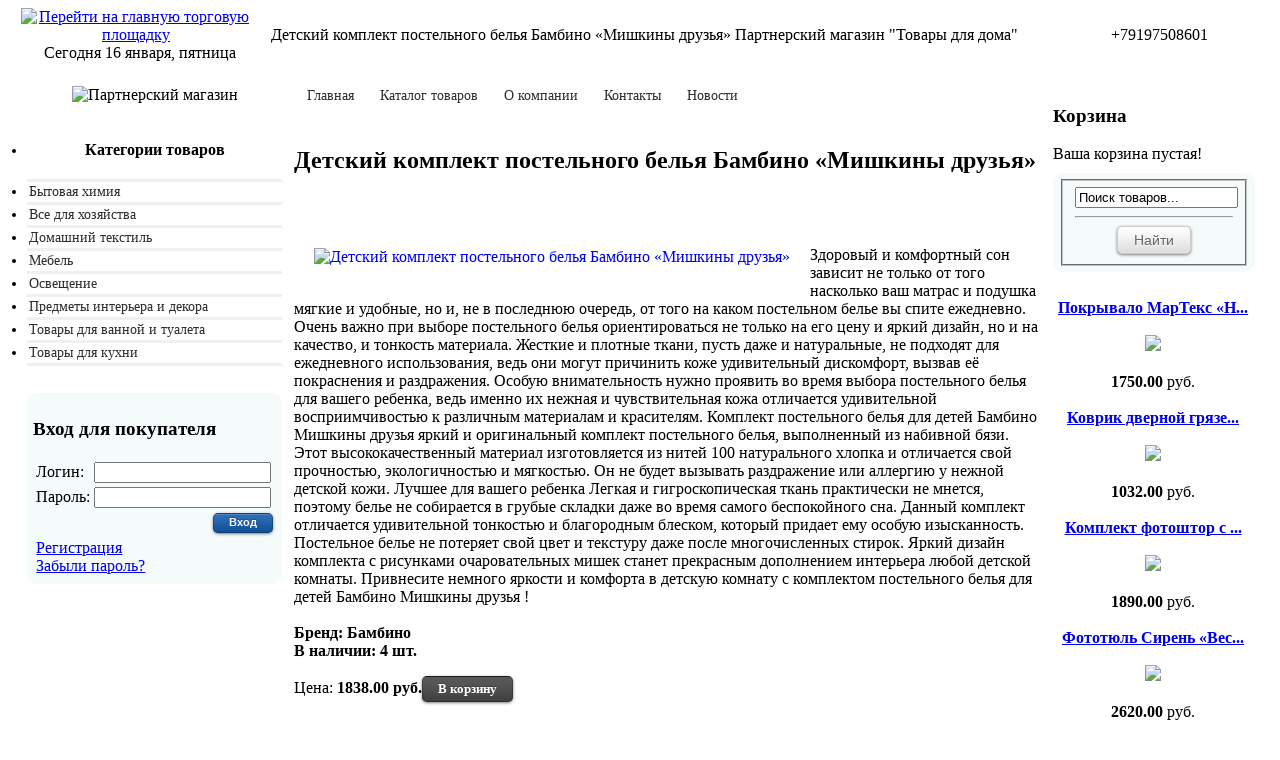

--- FILE ---
content_type: text/html; charset=UTF-8
request_url: http://domtopps.utp28.ru/product_136411.html
body_size: 5436
content:
<!DOCTYPE HTML>
<html xmlns="http://www.w3.org/1999/xhtml" lang="ru">
<head>
<title>Детский комплект постельного белья Бамбино «Мишкины друзья» Партнерский магазин "Товары для дома" - </title>
<meta http-equiv='Content-Type' content='text/html; charset=UTF-8' />
<meta http-equiv="X-UA-Compatible" content="IE=7" />
<meta http-equiv="Content-Type" content="text/html; charset=utf-8;charset=utf-8">
<meta http-equiv="Cache-Control" content="no-cache" />
<meta http-equiv="Pragma" content="no-cache" />
<meta http-equiv="Expires" content="Mon, 26 Jul 1997 05:00:00 GMT" />
<meta name="Document-state" content="Dynamic" />
<meta name="description" content=""/>
<meta name="abstract" content=""/>
<meta name="keywords" content=""/>
<link rel="icon" href="/favicon.ico" type="http://www.utp28.ru/image/x-icon">
<link rel="shortcut icon" href="/favicon.ico" type="http://www.utp28.ru/image/x-icon">
<META Name="Publisher-URL" Content="http://www.gippermarket.ru/">
<META name="Copyright" http-equiv="Copyright" content="Арт-Интелл">
<META Name="Generator" Content="gippermarket.ru">
<meta name="revisit" content="1 days">
<meta name="revisit-after" content="1 days">
<META Name="ROBOTS" Content="Index,follow">
<META name="Language" content="ru">
<meta http-equiv="Content-Script-Type" content="text/javascript">
<link href="/files/style_new_st.css" type="text/css" rel="stylesheet">
<link href="/front.css" media="screen, projection" rel="stylesheet" type="text/css">
<link rel="stylesheet" type="text/css" href="/style_mp.css" />
<!-- CSS кнопки -->
<link rel="stylesheet" href="/css-buttons.css" type="text/css" title="default" />
<link href="http://www.utp28.ru/images/src/facebox.css" media="screen" rel="stylesheet" type="text/css" />
<!--[if IE]>
<script src="http://html5shiv.googlecode.com/svn/trunk/html5.js"></script>
<![endif]-->
<!--[if lt IE 9]>
<script src="http://ie7-js.googlecode.com/svn/version/2.1(beta4)/IE9.js"></script>
<![endif]-->
<script src="http://ajax.googleapis.com/ajax/libs/jquery/1.5.2/jquery.min.js" type="text/javascript"></script>
<script src="http://ajax.googleapis.com/ajax/libs/jqueryui/1.8.12/jquery-ui.min.js" type="text/javascript"></script>

  <script type="text/javascript" src="http://www.utp28.ru/images/treeview/lib/jquery.cookie.js"></script>

  <script src="http://www.utp28.ru/images/src/facebox.js" type="text/javascript"></script>
  <script type="text/javascript">
    jQuery(document).ready(function($) {
      $('a[rel*=facebox]').facebox({
        loadingImage : '/src/loading.gif',
        closeImage   : '/src/closelabel.png'
      })
    })
  </script>

  <link rel="stylesheet" href="http://www.utp28.ru/images/treeview/jquery.treeview.css" type="text/css" />
  <script type="text/javascript" src="http://www.utp28.ru/images/treeview/jquery.treeview.js"></script>

<script>
  $(document).ready(function(){
    $("#treemenu").treeview({
		animated: "fast",
		collapsed: true,
		unique: true,
		persist: "cookie",
		toggle: function() {
			window.console && console.log("%o was toggled", this);
		}
	});

  });
  </script>


</head>
<body>
<center>
<div class="topline">
<table width="98%" border="0" cellpadding="0" cellspacing="0">
<tr>
<td width="230" align="center">
<!-- 1 -->
<a href='http://utp28.ru'><img src='/images/home.png' align='middle' alt='Перейти на главную торговую площадку' title='Перейти на главную торговую площадку'></a>&nbsp;&nbsp;Сегодня 16 января, пятница
</td>
<td width="20"> </td>
<td>
<!-- 2 -->
Детский комплект постельного белья Бамбино «Мишкины друзья» Партнерский магазин "Товары для дома"
</td>
<td width="20"> </td>
<td width="200" align="center" nowrap>
<!-- 3 -->
+79197508601
</td>
</tr>
</table>
</div>

<br>


<table align="center" cellpadding="3" cellspacing="3" width="98%">
  <tr>
    <td valign="top" width="200">

<center><img src="/uploaded_images/200x200/131706.jpg" alt="Партнерский магазин "Товары для дома""></center>








<!-- LEFT BOX -->
<br>
<style>
    ul.shortCategoriesList{
        padding: 0px;
        margin: 0px;
        font-size: 10.5pt;
    }
    ul.shortCategoriesList li{
        background: #fff;
        border-bottom: 3px solid #f0f0f0;
        padding: 2px;
    }
    ul.shortCategoriesList a{
        text-decoration: none;
        color: #2e2e2e;
    }
    ul.shortCategoriesList a:hover{
        text-decoration: underline;
        color: #2079b5;
    }
</style>
<ul class='shortCategoriesList'><li><center><h3>Категории товаров</h3></center></li><li><a href="index.php?mod=catalog&cat_id=3530">Бытовая химия</a></li><li><a href="index.php?mod=catalog&cat_id=3538">Все для хозяйства</a></li><li><a href="index.php?mod=catalog&cat_id=3562">Домашний текстиль</a></li><li><a href="index.php?mod=catalog&cat_id=3620">Мебель</a></li><li><a href="index.php?mod=catalog&cat_id=3637">Освещение</a></li><li><a href="index.php?mod=catalog&cat_id=3654">Предметы интерьера и декора</a></li><li><a href="index.php?mod=catalog&cat_id=3671">Товары для ванной и туалета</a></li><li><a href="index.php?mod=catalog&cat_id=3678">Товары для кухни</a></li></ul>
<br>

<style>

                     #cat {
                     margin: 0.1in auto;
                     width: 95%;
                     padding: 5px;
                     text-align: left;
                     background-color: #F5FAFA;
                     border: 1px solid #F5FAFA;
                     -moz-border-radius: 10px;
	                 -webkit-border-radius: 10px;
                     -khtml-border-radius: 10px;
	                  border-radius: 10px;
                     }
                     #cat p {
                     padding:0;
                     margin:1ex 0;
                     }

</style>

<div id="cat">
<form action="http://domtopps.utp28.ru/login.php" method="post"><input type="hidden" name="p" value="domtopps"><input type="hidden" name="returnUrl" value="http://domtopps.utp28.ru/index.php?mod=profile&l=1"><input type="hidden" name="errorURL" value="http://domtopps.utp28.ru/index.php"><h3>Вход для покупателя</h3><table border="0">
					<tr>
						<td>Логин:</td>
						<td align="left"><input class="text" type=text name="Email"></td>
					</tr>
					<tr>
						<td>Пароль:</td>
						<td align="left"><input class="text" type=password name="Password"></td>
					</tr>
					<tr>
          	<td></td>
						<td colspan=2 align="right">
								<input type="submit" class="button blue small" value="Вход">
						</td>
					</tr>
				</table>

				</form>
				<table><tr><td><a href='http://domtopps.utp28.ru/index.php?mod=checkout'>Регистрация</a><br><a href='http://domtopps.utp28.ru/index.php?mod=forgotten_password'>Забыли пароль?</a></td></tr></table>
</div>


    </td>
    <td valign="top">

<table width="100%"><tr><td>
<div class="text_left">
<!-- MENU 2 -->
<div id="nav">
<ul><li class='sel'><a href="http://domtopps.utp28.ru/%D0%93%D0%BB%D0%B0%D0%B2%D0%BD%D0%B0%D1%8F.html">Главная</a></li><li ><a href="http://domtopps.utp28.ru/%D0%9A%D0%B0%D1%82%D0%B0%D0%BB%D0%BE%D0%B3+%D1%82%D0%BE%D0%B2%D0%B0%D1%80%D0%BE%D0%B2.html">Каталог товаров</a></li><li ><a href="http://domtopps.utp28.ru/%D0%9E+%D0%BA%D0%BE%D0%BC%D0%BF%D0%B0%D0%BD%D0%B8%D0%B8.html">О компании</a></li><li ><a href="http://domtopps.utp28.ru/%D0%9A%D0%BE%D0%BD%D1%82%D0%B0%D0%BA%D1%82%D1%8B.html">Контакты</a></li><li ><a href="http://domtopps.utp28.ru/%D0%9D%D0%BE%D0%B2%D0%BE%D1%81%D1%82%D0%B8.html">Новости</a></li></ul>
</div>
</div>
</td></tr></table>

<!-- CONTENT -->
<table width="100%"><tr><td>
<mod content/>
<link media="screen" rel="stylesheet" href="/js/example1/colorbox.css">
<script src="/js/jquery/plugins/jquery.lazyload.js" type="text/javascript"></script>
<script type="text/javascript" src="/js/colorbox/jquery.colorbox-min.js"></script>
<script type="text/javascript">
    $(document).ready(function () {
        $("img.lazy").lazyload();
        $('a.cbox').colorbox({
            opacity: 0.6,
            close: "Закрыть",
            maxHeight: "95%"
        });
    });
</script>

            <script type="text/javascript">
                function ValueChanged(x) {
                    document.location.href = "http://www.utp28.ru/index.php?mod=products&p=domtopps&ID=136411&item=" + x.options[x.selectedIndex].value;
                }
            </script>
            <h2>Детский комплект постельного белья Бамбино «Мишкины друзья»</h2><br><p><a class="cbox" href="/uploaded_images/141533.jpg"><img src="http://www.utp28.ru/uploaded_images/150x150/141533.jpg" " alt="Детский комплект постельного белья Бамбино «Мишкины друзья»" align="left" hspace="20" vspace="20" /></a><br>Здоровый и комфортный сон зависит не только от того насколько ваш матрас и подушка мягкие и удобные, но и, не в последнюю очередь, от того на каком постельном белье вы спите ежедневно. Очень важно при выборе постельного белья ориентироваться не только на его цену и яркий дизайн, но и на качество, и тонкость материала. Жесткие и плотные ткани, пусть даже и натуральные, не подходят для ежедневного использования, ведь они могут причинить коже удивительный дискомфорт, вызвав её покраснения и раздражения. Особую внимательность нужно проявить во время выбора постельного белья для вашего ребенка, ведь именно их нежная и чувствительная кожа отличается удивительной восприимчивостью к различным материалам и красителям. Комплект постельного белья для детей Бамбино Мишкины друзья яркий и оригинальный комплект постельного белья, выполненный из набивной бязи. Этот высококачественный материал изготовляется из нитей 100 натурального хлопка и отличается свой прочностью, экологичностью и мягкостью. Он не будет вызывать раздражение или аллергию у нежной детской кожи.  Лучшее для вашего ребенка Легкая и гигроскопическая ткань практически не мнется, поэтому белье не собирается в грубые складки даже во время самого беспокойного сна. Данный комплект отличается удивительной тонкостью и благородным блеском, который придает ему особую изысканность. Постельное белье не потеряет свой цвет и текстуру даже после многочисленных стирок. Яркий дизайн комплекта с рисунками очаровательных мишек станет прекрасным дополнением интерьера любой детской комнаты. Привнесите немного яркости и комфорта в детскую комнату с комплектом постельного белья для детей Бамбино Мишкины друзья !<br><br><b>Бренд: Бамбино</b><br><b>В наличии: <b>4 шт.</b></b><br></p> Цена: <b>1838.00&nbspруб.</b><noindex><a rel="nofollow" href="http://domtopps.utp28.ru/index.php?mod=cart&quantity=1&action=add&foo=&ID=136411" id='cart_lnk' onclick=" document.getElementById('cart_lnk').href = document.getElementById('cart_lnk').href.replace('&foo=&', '&foo='+document.getElementById('additional_field').value+'&'); " class="button style-2 alignright">В корзину</a></noindex><br><br><a href="http://domtopps.utp28.ru/index.php?mod=catalog&cat_id=3568">&laquo; Вернуться к списку товаров</a><!--<a href='/images/zoomengine/bigimage00.jpg' class = 'cloud-zoom' id='zoom1' rel="adjustX: 10, adjustY:-4">-->

</td></tr></table>
    </td>
    <td valign="top" width="200">



<!-- RIGHT BOX -->


<style>

                     #search {
                     margin: 0.1in auto;
                     width: 95%;
                     padding: 5px;
                     text-align: left;
                     background-color: #F5FAFA;
                     border: 1px solid #F5FAFA;
                     -moz-border-radius: 10px;
	                 -webkit-border-radius: 10px;
                     -khtml-border-radius: 10px;
	                  border-radius: 10px;
                     }
                     #search p {
                     padding:0;
                     margin:1ex 0;
                     }

</style>



<h3>Корзина</h3>
<div id="Cart">
</div>



<div id="search">
<form class="search" action="http://domtopps.utp28.ru/index.php"><fieldset><input type=hidden name=p value="domtopps">
													<input type=hidden name=mod value="search_product">
													<input type="text" value="Поиск товаров..." name="search_by" onblur="if(this.value == '') { this.value = 'Поиск товаров...'; }" onfocus="if(this.value == 'Поиск товаров...') { this.value = ''; }" style="width:98%;" />
													<hr>
													<center>
													<input type="submit" class="button white large" value="Найти"></li>
													</center>
													</fieldset>
												</form>

</div>


<script src="/custom.js" type="text/javascript"></script><div id="slider"><div class="inslider"><div class="contentholder"><div class="contentslider"><div class="content"><center><br><a href="http://domtopps.utp28.ru/product_135284.html"><b>Покрывало МарТекс «Н...</b><br></a><br><a href="http://domtopps.utp28.ru/product_135284.html">
    <img src="/uploaded_images/150x150/140406.jpg">
    </a></br><b><br>1750.00</b> руб.</center></div><div class="content"><center><br><a href="http://domtopps.utp28.ru/product_127057.html"><b>Коврик дверной грязе...</b><br></a><br><a href="http://domtopps.utp28.ru/product_127057.html">
    <img src="/uploaded_images/150x150/132179.jpg">
    </a></br><b><br>1032.00</b> руб.</center></div><div class="content"><center><br><a href="http://domtopps.utp28.ru/product_129508.html"><b>Комплект фотоштор с ...</b><br></a><br><a href="http://domtopps.utp28.ru/product_129508.html">
    <img src="/uploaded_images/150x150/134630.jpg">
    </a></br><b><br>1890.00</b> руб.</center></div><div class="content"><center><br><a href="http://domtopps.utp28.ru/product_132409.html"><b>Фототюль Сирень «Вес...</b><br></a><br><a href="http://domtopps.utp28.ru/product_132409.html">
    <img src="/uploaded_images/150x150/137531.jpg">
    </a></br><b><br>2620.00</b> руб.</center></div><div class="content"><center><br><a href="http://domtopps.utp28.ru/product_135193.html"><b>Органайзер для специ...</b><br></a><br><a href="http://domtopps.utp28.ru/product_135193.html">
    <img src="/uploaded_images/150x150/140315.jpg">
    </a></br><b><br>1390.00</b> руб.</center></div><div class="content"><center><br><a href="http://domtopps.utp28.ru/product_131495.html"><b>Набор посуды Kelli K...</b><br></a><br><a href="http://domtopps.utp28.ru/product_131495.html">
    <img src="/uploaded_images/150x150/136617.jpg">
    </a></br><b><br>4203.00</b> руб.</center></div><div class="content"><center><br><a href="http://domtopps.utp28.ru/product_129498.html"><b>Комплект фотоштор с ...</b><br></a><br><a href="http://domtopps.utp28.ru/product_129498.html">
    <img src="/uploaded_images/150x150/134620.jpg">
    </a></br><b><br>1750.00</b> руб.</center></div></div></div></div>
     <div class="contentnav">
       <a rel="1" href="#">1</a>
       <a rel="2" href="#">2</a>
       <a rel="3" href="#">3</a>
       <a rel="4" href="#">4</a>
       <a rel="5" href="#">5</a>
       <a rel="6" href="#">6</a>
       <a rel="7" href="#">7</a>
	 </div>
</div>

<div id="search">

</div>

    </td>
  </tr>
</table>


<table width="100%" border="0" cellpadding="0" cellspacing="0"><tr><td>
<br><br><br><br>
</td></tr></table>

<table width="98%" border="0" cellpadding="0" cellspacing="0"><tr><td>
<hr size="1">
<br>
</td></tr></table>


<table width="98%" border="0" cellpadding="5" cellspacing="0">
<tr>
<td width="100%" valign="top" style="line-height: 25px;" nowrap>

<center>
<p><center> &nbsp;&nbsp;<a href="http://domtopps.utp28.ru/%D0%93%D0%BB%D0%B0%D0%B2%D0%BD%D0%B0%D1%8F.html" >Главная</a>&nbsp;&nbsp;  | &nbsp;&nbsp;<a href="http://domtopps.utp28.ru/%D0%9A%D0%B0%D1%82%D0%B0%D0%BB%D0%BE%D0%B3+%D1%82%D0%BE%D0%B2%D0%B0%D1%80%D0%BE%D0%B2.html" >Каталог товаров</a>&nbsp;&nbsp;  | &nbsp;&nbsp;<a href="http://domtopps.utp28.ru/%D0%9E+%D0%BA%D0%BE%D0%BC%D0%BF%D0%B0%D0%BD%D0%B8%D0%B8.html" >О компании</a>&nbsp;&nbsp;  | &nbsp;&nbsp;<a href="http://domtopps.utp28.ru/%D0%9A%D0%BE%D0%BD%D1%82%D0%B0%D0%BA%D1%82%D1%8B.html" >Контакты</a>&nbsp;&nbsp;  | &nbsp;&nbsp;<a href="http://domtopps.utp28.ru/%D0%9D%D0%BE%D0%B2%D0%BE%D1%81%D1%82%D0%B8.html" >Новости</a>&nbsp;&nbsp;</center></p>
<p>© Детский комплект постельного белья Бамбино «Мишкины друзья» Партнерский магазин "Товары для дома"</p>
</center>

</td>
</tr>
</table>
<br>

</center>


<center>
<table width="98%" border="0" cellpadding="5" cellspacing="0">
<tr><td>

</td></tr></table>
</center>

</body>
</html><script>
						if(document.getElementById('Cart'))
						{
							document.getElementById('Cart').innerHTML="Ваша корзина пустая!";
						}
					</script>